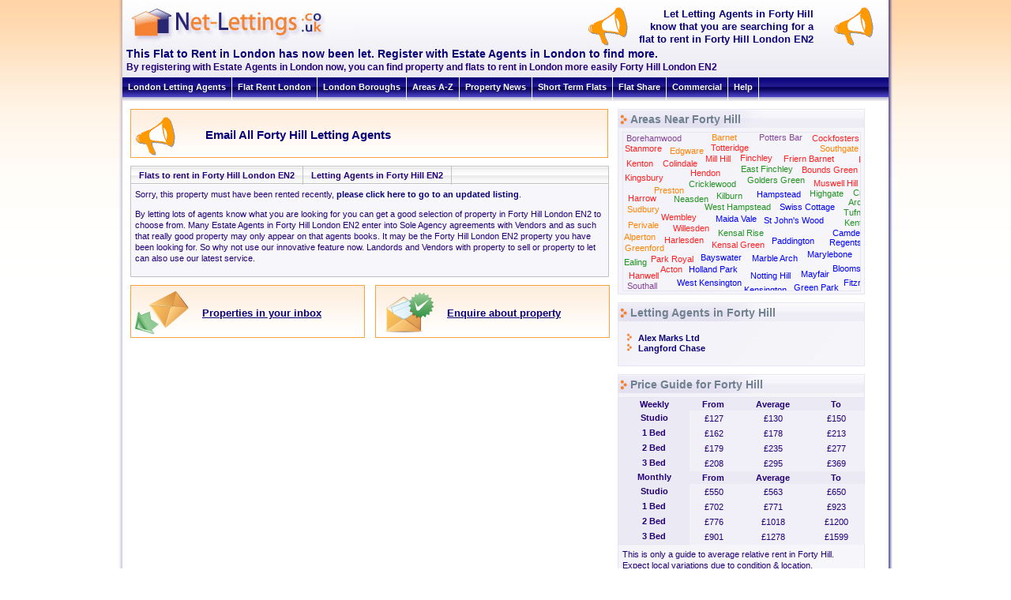

--- FILE ---
content_type: text/html; charset=iso-8859-1
request_url: https://www.net-lettings.co.uk/london/properties/property-to-rent-in-forty-hill
body_size: 8276
content:

<!DOCTYPE html PUBLIC "-//W3C//DTD XHTML 1.0 Transitional//EN" "http://www.w3.org/TR/xhtml1/DTD/xhtml1-transitional.dtd">
<html xmlns="http://www.w3.org/1999/xhtml" xml:lang="en-GB" lang="en-GB">
<head id="Head1"><title>
	This Flat to Rent in London has now been let. Register with Estate Agents in London to find more.
</title><meta name="title" content="This Flat to Rent in London has now been let. Register with Estate Agents in London to find more." /><meta name="description" content="This Flat to Rent in London has now been let. Register with Estate Agents in London to find more." /><meta name="keywords" content="Forty Hill, EN2, Flats, Houses, Rent, Rental, Sale, Sell, Buy, Flat, Studio, Home, House, Apartment" />
<meta name="robots" content="index,follow" />
<meta name="language" content="English (UK)" />
<meta name="author" content="Estates IT (https://www.estatesit.com)" />

<meta http-equiv="Content-Type" content="text/html; charset=iso-8859-1" />
<meta http-equiv="Content-Style-Type" content="text/css" />
<meta http-equiv="Expires" content="Fri, 01 Jan 2021 00:00:00 GMT" />
<meta http-equiv="Cache-Control" content="no-store, no-cache, must-revalidate, post-check=0, pre-check=0" />
<meta http-equiv="Pragma" content="no-cache" />
<meta http-equiv="P3P" content='CP="NOI DSP COR NID STP"' />

<meta name="document-class" content="Completed" />
<meta name="document-classification" content="Business and Economy" />
<meta name="document-rights" content="Copywritten Work" />
<meta name="document-type" content="Web Page" />
<meta name="document-rating" content="General" />
<meta name="document-distribution" content="Global" />
<meta name="document-state" content="Dynamic" />

<link href="/favicon.ico" type="image/x-icon" rel="icon" />
<link href="/favicon.ico" type="image/x-icon" rel="shortcut icon" />
<link href="/apple-touch-icon.png" type="image/png" rel="apple-touch-icon" />

<link rel="alternate" type="application/rss+xml" title="Net-Lettings.co.uk London Property News" href="/rss/news.xml" />
<link rel="alternate" type="application/rss+xml" title="Estates IT Ltd RSS News" href="https://www.estatesit.com/newsrss" />

<!--[if IE]>
<link href="/css/ie.css" rel="stylesheet" type="text/css" media="all" />
<![endif]-->

<link href="/css/style.css" rel="stylesheet" type="text/css" media="all" />
<link href="/css/pagelayout.css" rel="stylesheet" type="text/css" media="all" />
<link href="/css/infowindows.css" rel="stylesheet" type="text/css" media="all" />
<link href="/css/maps.css" rel="stylesheet" type="text/css" media="all" />
<link href="/css/print.css" rel="stylesheet" type="text/css" media="print" />

<script type="text/javascript">var switchTo5x=false;</script>
<script type="text/javascript" src="//w.sharethis.com/button/buttons.js"></script>
<script type="text/javascript">stLight.options({publisher:'74e3890e-c91b-4c0e-89f0-43e219747347'});</script>

<script type="text/javascript">
    // <![CDATA[ 
    (function (i, s, o, g, r, a, m) {
        i['GoogleAnalyticsObject'] = r; i[r] = i[r] || function () {
            (i[r].q = i[r].q || []).push(arguments)
        }, i[r].l = 1 * new Date(); a = s.createElement(o),
        m = s.getElementsByTagName(o)[0]; a.async = 1; a.src = g; m.parentNode.insertBefore(a, m)
    })(window, document, 'script', '//www.google-analytics.com/analytics.js', 'ga');

    ga('create', 'UA-3965407-2', 'net-lettings.co.uk');
    ga('send', 'pageview');
    // ]]> 
</script>
<link href="/css/areas.css" rel="stylesheet" type="text/css" media="all" /><link href="/css/area4.css" rel="stylesheet" type="text/css" media="all" /><link href="/css/property.css" rel="stylesheet" type="text/css" media="all" /><link href="/scripts/popup.css" rel="stylesheet" type="text/css" media="all" />
<script src="/scripts/popup.js" type="text/javascript"></script>

</head>
<body xml:lang="en-GB" lang="en-GB">
<form name="form2" method="post" action="./property-to-rent-in-forty-hill" id="form2">
<div>
<input type="hidden" name="__VIEWSTATE" id="__VIEWSTATE" value="/[base64]/Jc4TVba9iRql4BC4PbpCkYE1R4GSQ==" />
</div>

<div>

	<input type="hidden" name="__VIEWSTATEGENERATOR" id="__VIEWSTATEGENERATOR" value="40BFED52" />
</div>
<div id="global">
<div id="outerWrapper">
  <div id="header">
    <div id="headerCont"><a name="top" id="top"></a>  
    

<div id="logo">
<a href="/" title="Go to the main site home page"><img src="/images/pagelayout/Net-Lettings-Logo.jpg" width="290" height="49" alt="Net-lettings.co.uk Logo" title="Net-lettings.co.uk Logo" /></a>
</div>

<div id="whatYouWant">
<a href="/london/contact-letting-agents-in/forty-hill" class="laaTop" title="Let Letting Agents in Forty Hill London EN2 that you are looking for somewhere to live."><span id="laatitlelink">Let Letting Agents in Forty Hill<br />know that you are searching for a<br />flat to rent in Forty Hill London EN2</span></a>
</div>

<div id="bulb">
<a href="/london/contact-letting-agents-in/forty-hill"><img src="/images/pagelayout/megaphone4.gif" alt="Tell Letting Agents in Forty Hill London EN2 what property you are looking for" title="Tell Letting Agents in Forty Hill London EN2 what property you are looking for" width="68" height="60" onmouseover="showtrail2('Forty Hill',300,300);" onmouseout="hidetrail();" /></a>
</div>

    <div id="pageHeading">
    <h1>This Flat to Rent in London has now been let. Register with Estate Agents in London to find more.</h1>
    <h2>By registering with Estate Agents in London now, you can find property and flats to rent in London more easily Forty Hill London EN2</h2>
    </div>
  </div>
  <div id="bulb"><a href="/london/contact-letting-agents-in/forty-hill"><img src="/images/pagelayout/megaphone4.gif" alt="Tell Letting Agents in Forty Hill what property you are looking for"  title="Tell Letting Agents in Forty Hill what property you are looking for" onmouseover="showtrail2('Forty Hill',300,300);" onmouseout="hidetrail();" width="68" height="60" /></a></div>
  </div>

  <div id="topNavigation">
  
<ul>
  <li><a href="/london-letting-agents" title="London Letting Agents">London Letting Agents</a></li>
  <li><a href="/flats-to-rent-in-london" title="Flats to rent in London">Flat Rent London</a></li>
  <li><a href="/london-boroughs/london-borough-guide" title="London Boroughs">London Boroughs</a></li>
  <li><a href="/a-to-z/london-areas-starting-with-a" title="London areas starting with A to Z">Areas A-Z</a></li>
  <li><a href="/london-property-news/" title="Property News">Property News</a></li>
  <li><a href="/london-short-let-accommodation" title="London Short Let and Short Term Accommodation and Flats Rental">Short Term Flats</a></li>
  <li><a href="/london-flatshare" title="London Flat and House Sharing">Flat Share</a></li>
  <li><a href="/london-commercial-estate-agents" title="Commercial Property in London UK">Commercial</a></li>
  <li><a href="/help" title="Help on how to use this site">Help</a></li>
</ul>
<a id="startcontent"></a>

  </div>

    <div id="content">
    
        <div id="mailinglist">
			

<!-- Marketing for Forty Hill -->
<div class="llaImgLink"><a href="/london/contact-estate-agents-in/forty-hill">
<img src="/images/pagelayout/megaphone4.gif" alt="Email All Forty Hill Letting Agents" title="Email All Forty Hill Letting Agents" onmouseover="showtrail2('',300,300);" onmouseout="hidetrail();" width="68" height="60" /></a></div>
<div class="llaTxtLink"><a href="/london/contact-estate-agents-in/forty-hill" title="Email All Forty Hill Letting Agents"><span id="llatoplink">&nbsp;Email All Forty Hill Letting Agents</span></a>&nbsp;</div>

        </div> 

        <div id="leftColNav">
            <ul>
            <li><a href="/london/flats/flats-to-rent-in-forty-hill" title="Flats to rent in Forty Hill London EN2">Flats to rent in Forty Hill London EN2</a></li>
            <li><a href="/london/estate-agents/letting-agents-in-forty-hill" title="Letting Agents in Forty Hill EN2">Letting Agents in Forty Hill EN2</a></li>
            </ul>
        </div>
    
        <div id="leftColAreaP">


			<p>Sorry, this property must have been rented recently, <a href="/london/flats/flats-to-rent-in-forty-hill" title="Property In Forty Hill EN2">please click here to go to an updated listing</a>.</p>

			<p>By letting lots of agents know what you are looking for you can get a good selection of property in Forty Hill London EN2 to choose from.
Many Estate Agents in Forty Hill London EN2 enter into Sole Agency agreements with Vendors and as such that really good property may only appear on that agents books.
It may be the Forty Hill London EN2 property you have been looking for.
So why not use our innovative feature now.
Landords and Vendors with property to sell or property to let can also use our latest service.</p>
            

            </div>

        <div id="inbox"><ul><li><a href="/london/contact-property-agents-in/forty-hill" title="Contact Forty Hill Estate Agents with one easy form">Properties in your inbox</a></li></ul></div>
        <div id="agentContact"><ul><li><a href="" title="Enquire about property ">Enquire about property</a></li></ul></div>
        
   	    </div>
        
        <div id="rightColumn1">

            <div class="infoWindow">
            <div class="infoWindowHeading"><h2>Areas Near Forty Hill</h2></div>
            <div class="infoWindowContentMap2">
                <div id="LondonMap300200" class="LondonMap300200"><img src="/images/maps/map_london_river_only.gif" width="600" height="460" alt="Forty Hill Estate Agents Map" style="float:left; position:relative; top:0px; left:0px" />
<div id="Acton_areasnear" style="position:absolute;  z-index:20;  visibility: visible;  top: 168px; left: 46px; width: 30px; height: 10px; " class="PriceZone3"><a href="/london/flats/flats-to-rent-in-acton" title="Click for Flats to rent in Acton, W3" >Acton</a></div>
<div id="Alperton_areasnear" style="position:absolute;  z-index:20;  visibility: visible;  top: 127px; left: 0px; width: 41px; height: 12px; " class="PriceZone4"><a href="/london/flats/flats-to-rent-in-alperton" title="Click for Flats to rent in Alperton, HA0" >Alperton</a></div>
<div id="Archway_areasnear" style="position:absolute;  z-index:20;  visibility: visible;  top: 83px; left: 281px; width: 50px; height: 11px; " class="PriceZone2"><a href="/london/flats/flats-to-rent-in-archway" title="Click for Flats to rent in Archway, N6" >Archway</a></div>
<div id="Barnet_areasnear" style="position:absolute;  z-index:20;  visibility: visible;  top: 1px; left: 110px; width: 36px; height: 11px; " class="PriceZone4"><a href="/london/flats/flats-to-rent-in-barnet" title="Click for Flats to rent in Barnet, EN4 , EN5" >Barnet</a></div>
<div id="Bayswater_areasnear" style="position:absolute;  z-index:20;  visibility: visible;  top: 153px; left: 96px; width: 55px; height: 12px; " class="PriceZone1"><a href="/london/flats/flats-to-rent-in-bayswater" title="Click for Flats to rent in Bayswater, W2" >Bayswater</a></div>
<div id="Bloomsbury_areasnear" style="position:absolute;  z-index:20;  visibility: visible;  top: 167px; left: 264px; width: 59px; height: 12px; " class="PriceZone1"><a href="/london/flats/flats-to-rent-in-bloomsbury" title="Click for Flats to rent in Bloomsbury, WC1" >Bloomsbury</a></div>
<div id="Borehamwood_areasnear" style="position:absolute;  z-index:20;  visibility: visible;  top: 2px; left: 1px; width: 75px; height: 11px; " class="PriceZone5"><a href="/london/flats/flats-to-rent-in-borehamwood" title="Click for Flats to rent in Borehamwood, WD6" >Borehamwood</a></div>
<div id="BoundsGreen_areasnear" style="position:absolute;  z-index:20;  visibility: visible;  top: 42px; left: 224px; width: 74px; height: 12px; " class="PriceZone3"><a href="/london/flats/flats-to-rent-in-bounds-green" title="Click for Flats to rent in Bounds Green, N11" >Bounds Green</a></div>
<div id="Camden_areasnear" style="position:absolute;  z-index:20;  visibility: visible;  top: 122px; left: 265px; width: 40px; height: 10px; " class="PriceZone1"><a href="/london/flats/flats-to-rent-in-camden" title="Click for Flats to rent in Camden, NW1" >Camden</a></div>
<div id="Cockfosters_areasnear" style="position:absolute;  z-index:20;  visibility: visible;  top: 2px; left: 238px; width: 62px; height: 11px; " class="PriceZone3"><a href="/london/flats/flats-to-rent-in-cockfosters" title="Click for Flats to rent in Cockfosters, EN4" >Cockfosters</a></div>
<div id="Colindale_areasnear" style="position:absolute;  z-index:20;  visibility: visible;  top: 34px; left: 49px; width: 45px; height: 12px; " class="PriceZone3"><a href="/london/flats/flats-to-rent-in-colindale" title="Click for Flats to rent in Colindale, NW9" >Colindale</a></div>
<div id="Cricklewood_areasnear" style="position:absolute;  z-index:20;  visibility: visible;  top: 60px; left: 83px; width: 60px; height: 10px; " class="PriceZone2"><a href="/london/flats/flats-to-rent-in-cricklewood" title="Click for Flats to rent in Cricklewood, NW2" >Cricklewood</a></div>
<div id="CrouchEnd_areasnear" style="position:absolute;  z-index:20;  visibility: visible;  top: 71px; left: 290px; width: 59px; height: 10px; " class="PriceZone2"><a href="/london/flats/flats-to-rent-in-crouch-end" title="Click for Flats to rent in Crouch End, N8" >Crouch End</a></div>
<div id="Ealing_areasnear" style="position:absolute;  z-index:20;  visibility: visible;  top: 159px; left: 1px; width: 29px; height: 12px; " class="PriceZone2"><a href="/london/flats/flats-to-rent-in-ealing" title="Click for Flats to rent in Ealing, W5" >Ealing</a></div>
<div id="EastFinchley_areasnear" style="position:absolute;  z-index:20;  visibility: visible;  top: 41px; left: 147px; width: 70px; height: 12px; " class="PriceZone2"><a href="/london/flats/flats-to-rent-in-east-finchley" title="Click for Flats to rent in East Finchley, N2" >East Finchley</a></div>
<div id="Edgware_areasnear" style="position:absolute;  z-index:20;  visibility: visible;  top: 18px; left: 58px; width: 44px; height: 11px; " class="PriceZone4"><a href="/london/flats/flats-to-rent-in-edgware" title="Click for Flats to rent in Edgware, HA8" >Edgware</a></div>
<div id="Finchley_areasnear" style="position:absolute;  z-index:20;  visibility: visible;  top: 27px; left: 148px; width: 40px; height: 11px; " class="PriceZone3"><a href="/london/flats/flats-to-rent-in-finchley" title="Click for Flats to rent in Finchley, N3 , N12" >Finchley</a></div>
<div id="Fitzrovia_areasnear" style="position:absolute;  z-index:20;  visibility: visible;  top: 185px; left: 279px; width: 42px; height: 10px; " class="PriceZone1"><a href="/london/flats/flats-to-rent-in-fitzrovia" title="Click for Flats to rent in Fitzrovia, W1" >Fitzrovia</a></div>
<div id="FriernBarnet_areasnear" style="position:absolute;  z-index:20;  visibility: visible;  top: 28px; left: 202px; width: 65px; height: 10px; " class="PriceZone3"><a href="/london/flats/flats-to-rent-in-friern-barnet" title="Click for Flats to rent in Friern Barnet, N11" >Friern Barnet</a></div>
<div id="GoldersGreen_areasnear" style="position:absolute;  z-index:20;  visibility: visible;  top: 55px; left: 156px; width: 75px; height: 14px; " class="PriceZone2"><a href="/london/flats/flats-to-rent-in-golders-green" title="Click for Flats to rent in Golders Green, NW11" >Golders Green</a></div>
<div id="GreenPark_areasnear" style="position:absolute;  z-index:20;  visibility: visible;  top: 191px; left: 215px; width: 58px; height: 12px; " class="PriceZone1"><a href="/london/flats/flats-to-rent-in-green-park" title="Click for Flats to rent in Green Park, W1" >Green Park</a></div>
<div id="Greenford_areasnear" style="position:absolute;  z-index:20;  visibility: visible;  top: 141px; left: 1px; width: 51px; height: 10px; " class="PriceZone4"><a href="/london/flats/flats-to-rent-in-greenford" title="Click for Flats to rent in Greenford, UB6" >Greenford</a></div>
<div id="Hampstead_areasnear" style="position:absolute;  z-index:20;  visibility: visible;  top: 73px; left: 167px; width: 59px; height: 13px; " class="PriceZone1"><a href="/london/flats/flats-to-rent-in-hampstead" title="Click for Flats to rent in Hampstead, NW3" >Hampstead</a></div>
<div id="Hanwell_areasnear" style="position:absolute;  z-index:20;  visibility: visible;  top: 176px; left: 6px; width: 39px; height: 10px; " class="PriceZone3"><a href="/london/flats/flats-to-rent-in-hanwell" title="Click for Flats to rent in Hanwell, W7" >Hanwell</a></div>
<div id="Harlesden_areasnear" style="position:absolute;  z-index:20;  visibility: visible;  top: 131px; left: 51px; width: 51px; height: 10px; " class="PriceZone3"><a href="/london/flats/flats-to-rent-in-harlesden" title="Click for Flats to rent in Harlesden, NW10" >Harlesden</a></div>
<div id="Harrow_areasnear" style="position:absolute;  z-index:20;  visibility: visible;  top: 78px; left: 5px; width: 38px; height: 10px; " class="PriceZone3"><a href="/london/flats/flats-to-rent-in-harrow" title="Click for Flats to rent in Harrow, HA0 to HA8" >Harrow</a></div>
<div id="Hendon_areasnear" style="position:absolute;  z-index:20;  visibility: visible;  top: 46px; left: 85px; width: 38px; height: 12px; " class="PriceZone3"><a href="/london/flats/flats-to-rent-in-hendon" title="Click for Flats to rent in Hendon, NW4" >Hendon</a></div>
<div id="Highgate_areasnear" style="position:absolute;  z-index:20;  visibility: visible;  top: 72px; left: 236px; width: 43px; height: 14px; " class="PriceZone2"><a href="/london/flats/flats-to-rent-in-highgate" title="Click for Flats to rent in Highgate, N6" >Highgate</a></div>
<div id="HollandPark_areasnear" style="position:absolute;  z-index:20;  visibility: visible;  top: 168px; left: 82px; width: 64px; height: 12px; " class="PriceZone1"><a href="/london/flats/flats-to-rent-in-holland-park" title="Click for Flats to rent in Holland Park, W11 , W8" >Holland Park</a></div>
<div id="KensalGreen_areasnear" style="position:absolute;  z-index:20;  visibility: visible;  top: 137px; left: 111px; width: 68px; height: 10px; " class="PriceZone3"><a href="/london/flats/flats-to-rent-in-kensal-green" title="Click for Flats to rent in Kensal Green, NW6" >Kensal Green</a></div>
<div id="KensalRise_areasnear" style="position:absolute;  z-index:20;  visibility: visible;  top: 122px; left: 119px; width: 60px; height: 11px; " class="PriceZone2"><a href="/london/flats/flats-to-rent-in-kensal-rise" title="Click for Flats to rent in Kensal Rise, NW10" >Kensal Rise</a></div>
<div id="Kensington_areasnear" style="position:absolute;  z-index:20;  visibility: visible;  top: 194px; left: 151px; width: 58px; height: 12px; " class="PriceZone1"><a href="/london/flats/flats-to-rent-in-kensington" title="Click for Flats to rent in Kensington, W8 , W10 , W14" >Kensington</a></div>
<div id="KentishTown_areasnear" style="position:absolute;  z-index:20;  visibility: visible;  top: 109px; left: 278px; width: 68px; height: 10px; " class="PriceZone2"><a href="/london/flats/flats-to-rent-in-kentish-town" title="Click for Flats to rent in Kentish Town, NW5" >Kentish Town</a></div>
<div id="Kenton_areasnear" style="position:absolute;  z-index:20;  visibility: visible;  top: 34px; left: 3px; width: 36px; height: 11px; " class="PriceZone3"><a href="/london/flats/flats-to-rent-in-kenton" title="Click for Flats to rent in Kenton, HA3" >Kenton</a></div>
<div id="Kilburn_areasnear" style="position:absolute;  z-index:20;  visibility: visible;  top: 75px; left: 117px; width: 35px; height: 10px; " class="PriceZone2"><a href="/london/flats/flats-to-rent-in-kilburn" title="Click for Flats to rent in Kilburn, NW6" >Kilburn</a></div>
<div id="KingsCross_areasnear" style="position:absolute;  z-index:20;  visibility: visible;  top: 148px; left: 300px; width: 61px; height: 12px; " class="PriceZone1"><a href="/london/flats/flats-to-rent-in-kings-cross" title="Click for Flats to rent in Kings Cross, N1" >Kings Cross</a></div>
<div id="Kingsbury_areasnear" style="position:absolute;  z-index:20;  visibility: visible;  top: 52px; left: 2px; width: 49px; height: 13px; " class="PriceZone3"><a href="/london/flats/flats-to-rent-in-kingsbury" title="Click for Flats to rent in Kingsbury, NW9 , HA3" >Kingsbury</a></div>
<div id="MaidaVale_areasnear" style="position:absolute;  z-index:20;  visibility: visible;  top: 104px; left: 113px; width: 59px; height: 14px; " class="PriceZone1"><a href="/london/flats/flats-to-rent-in-maida-vale" title="Click for Flats to rent in Maida Vale, W9" >Maida Vale</a></div>
<div id="MarbleArch_areasnear" style="position:absolute;  z-index:20;  visibility: visible;  top: 154px; left: 162px; width: 60px; height: 11px; " class="PriceZone1"><a href="/london/flats/flats-to-rent-in-marble-arch" title="Click for Flats to rent in Marble Arch, W2" >Marble Arch</a></div>
<div id="Marylebone_areasnear" style="position:absolute;  z-index:20;  visibility: visible;  top: 149px; left: 232px; width: 58px; height: 11px; " class="PriceZone1"><a href="/london/flats/flats-to-rent-in-marylebone" title="Click for Flats to rent in Marylebone, W1, W1M" >Marylebone</a></div>
<div id="Mayfair_areasnear" style="position:absolute;  z-index:20;  visibility: visible;  top: 174px; left: 224px; width: 37px; height: 11px; " class="PriceZone1"><a href="/london/flats/flats-to-rent-in-mayfair" title="Click for Flats to rent in Mayfair, W1" >Mayfair</a></div>
<div id="MillHill_areasnear" style="position:absolute;  z-index:20;  visibility: visible;  top: 28px; left: 102px; width: 36px; height: 12px; " class="PriceZone3"><a href="/london/flats/flats-to-rent-in-mill-hill" title="Click for Flats to rent in Mill Hill, NW7" >Mill Hill</a></div>
<div id="MuswellHill_areasnear" style="position:absolute;  z-index:20;  visibility: visible;  top: 59px; left: 239px; width: 59px; height: 10px; " class="PriceZone3"><a href="/london/flats/flats-to-rent-in-muswell-hill" title="Click for Flats to rent in Muswell Hill, N10" >Muswell Hill</a></div>
<div id="Neasden_areasnear" style="position:absolute;  z-index:20;  visibility: visible;  top: 79px; left: 64px; width: 44px; height: 10px; " class="PriceZone2"><a href="/london/flats/flats-to-rent-in-neasden" title="Click for Flats to rent in Neasden, NW2" >Neasden</a></div>
<div id="NottingHill_areasnear" style="position:absolute;  z-index:20;  visibility: visible;  top: 176px; left: 159px; width: 54px; height: 12px; " class="PriceZone1"><a href="/london/flats/flats-to-rent-in-notting-hill" title="Click for Flats to rent in Notting Hill, W11" >Notting Hill</a></div>
<div id="Paddington_areasnear" style="position:absolute;  z-index:20;  visibility: visible;  top: 132px; left: 186px; width: 58px; height: 11px; " class="PriceZone1"><a href="/london/flats/flats-to-rent-in-paddington" title="Click for Flats to rent in Paddington, W2" >Paddington</a></div>
<div id="PalmersGreen_areasnear" style="position:absolute;  z-index:20;  visibility: visible;  top: 29px; left: 297px; width: 75px; height: 12px; " class="PriceZone3"><a href="/london/flats/flats-to-rent-in-palmers-green" title="Click for Flats to rent in Palmers Green, N13" >Palmers Green</a></div>
<div id="ParkRoyal_areasnear" style="position:absolute;  z-index:20;  visibility: visible;  top: 155px; left: 34px; width: 55px; height: 11px; " class="PriceZone3"><a href="/london/flats/flats-to-rent-in-park-royal" title="Click for Flats to rent in Park Royal, NW10" >Park Royal</a></div>
<div id="Perivale_areasnear" style="position:absolute;  z-index:20;  visibility: visible;  top: 112px; left: 6px; width: 39px; height: 10px; " class="PriceZone4"><a href="/london/flats/flats-to-rent-in-perivale" title="Click for Flats to rent in Perivale, UB6" >Perivale</a></div>
<div id="PottersBar_areasnear" style="position:absolute;  z-index:20;  visibility: visible;  top: 1px; left: 171px; width: 57px; height: 12px; " class="PriceZone5"><a href="/london/flats/flats-to-rent-in-potters-bar" title="Click for Flats to rent in Potters Bar, EN6" >Potters Bar</a></div>
<div id="Preston_areasnear" style="position:absolute;  z-index:20;  visibility: visible;  top: 68px; left: 39px; width: 37px; height: 10px; " class="PriceZone4"><a href="/london/flats/flats-to-rent-in-preston" title="Click for Flats to rent in Preston, HA3" >Preston</a></div>
<div id="RegentsPark_areasnear" style="position:absolute;  z-index:20;  visibility: visible;  top: 134px; left: 261px; width: 67px; height: 12px; " class="PriceZone1"><a href="/london/flats/flats-to-rent-in-regents-park" title="Click for Flats to rent in Regents Park, NW1" >Regents Park</a></div>
<div id="Southall_areasnear" style="position:absolute;  z-index:20;  visibility: visible;  top: 189px; left: 4px; width: 39px; height: 10px; " class="PriceZone5"><a href="/london/flats/flats-to-rent-in-southall" title="Click for Flats to rent in Southall, UB1" >Southall</a></div>
<div id="Southgate_areasnear" style="position:absolute;  z-index:20;  visibility: visible;  top: 15px; left: 246px; width: 54px; height: 12px; " class="PriceZone4"><a href="/london/flats/flats-to-rent-in-southgate" title="Click for Flats to rent in Southgate, N14" >Southgate</a></div>
<div id="StJohnsWood_areasnear" style="position:absolute;  z-index:20;  visibility: visible;  top: 106px; left: 177px; width: 78px; height: 15px; " class="PriceZone1"><a href="/london/flats/flats-to-rent-in-st-john''s-wood" title="Click for Flats to rent in St John's Wood, NW8" >St John's Wood</a></div>
<div id="Stanmore_areasnear" style="position:absolute;  z-index:20;  visibility: visible;  top: 15px; left: 2px; width: 47px; height: 12px; " class="PriceZone3"><a href="/london/flats/flats-to-rent-in-stanmore" title="Click for Flats to rent in Stanmore, HA7" >Stanmore</a></div>
<div id="Sudbury_areasnear" style="position:absolute;  z-index:20;  visibility: visible;  top: 92px; left: 4px; width: 42px; height: 12px; " class="PriceZone4"><a href="/london/flats/flats-to-rent-in-sudbury" title="Click for Flats to rent in Sudbury, HA0" >Sudbury</a></div>
<div id="SwissCottage_areasnear" style="position:absolute;  z-index:20;  visibility: visible;  top: 89px; left: 196px; width: 73px; height: 13px; " class="PriceZone1"><a href="/london/flats/flats-to-rent-in-swiss-cottage" title="Click for Flats to rent in Swiss Cottage, NW3" >Swiss Cottage</a></div>
<div id="Totteridge_areasnear" style="position:absolute;  z-index:20;  visibility: visible;  top: 14px; left: 109px; width: 51px; height: 11px; " class="PriceZone3"><a href="/london/flats/flats-to-rent-in-totteridge" title="Click for Flats to rent in Totteridge, N20" >Totteridge</a></div>
<div id="TufnellPark_areasnear" style="position:absolute;  z-index:20;  visibility: visible;  top: 96px; left: 277px; width: 61px; height: 10px; " class="PriceZone2"><a href="/london/flats/flats-to-rent-in-tufnell-park" title="Click for Flats to rent in Tufnell Park, N7, NW5, N19" >Tufnell Park</a></div>
<div id="Wembley_areasnear" style="position:absolute;  z-index:20;  visibility: visible;  top: 102px; left: 46px; width: 48px; height: 12px; " class="PriceZone3"><a href="/london/flats/flats-to-rent-in-wembley" title="Click for Flats to rent in Wembley, HA0" >Wembley</a></div>
<div id="WestHampstead_areasnear" style="position:absolute;  z-index:20;  visibility: visible;  top: 89px; left: 102px; width: 86px; height: 12px; " class="PriceZone2"><a href="/london/flats/flats-to-rent-in-west-hampstead" title="Click for Flats to rent in West Hampstead, NW6" >West Hampstead</a></div>
<div id="WestKensington_areasnear" style="position:absolute;  z-index:20;  visibility: visible;  top: 185px; left: 66px; width: 85px; height: 12px; " class="PriceZone1"><a href="/london/flats/flats-to-rent-in-west-kensington" title="Click for Flats to rent in West Kensington, W14" >West Kensington</a></div>
<div id="Willesden_areasnear" style="position:absolute;  z-index:20;  visibility: visible;  top: 116px; left: 61px; width: 49px; height: 10px; " class="PriceZone3"><a href="/london/flats/flats-to-rent-in-willesden" title="Click for Flats to rent in Willesden, NW10" >Willesden</a></div>
</div>
            </div>
            </div>
            
            <div class="infoWindow">
            <div class="infoWindowHeading"><h2>Letting Agents in Forty Hill</h2></div>
            <div class="infoWindowContentPadded">
            <ul><li><a href="/london/estate-agent-websites/estate-agents-in-forty-hill.aspx?BRANCH=ALEXMARKSLTD#AgentsSite" title="Alex Marks Ltd - Click link to see the agents site">Alex Marks Ltd</a></li>
<li><a href="/london/estate-agent-websites/estate-agents-in-forty-hill.aspx?BRANCH=LANGFORDCHASE#AgentsSite" title="Langford Chase - Click link to see the agents site">Langford Chase</a></li>
</ul>
            </div>
            </div>
            
            <div class="infoWindow">
            <div class="infoWindowHeading"><h2>Price Guide for Forty Hill</h2></div>
            <div class="infoWindowContent">
            <table class="priceGuideTB"><tr>  <th>Weekly</th>  <th>From</th>  <th>Average</th>  <th>To</th></tr><tr>
<th>Studio</th>
<td>&pound;127</td>
<td>&pound;130</td>
<td>&pound;150</td>
</tr>
<tr>
<th>1 Bed</th>
<td>&pound;162</td>
<td>&pound;178</td>
<td>&pound;213</td>
</tr>
<tr>
<th>2 Bed</th>
<td>&pound;179</td>
<td>&pound;235</td>
<td>&pound;277</td>
</tr>
<tr>
<th>3 Bed</th>
<td>&pound;208</td>
<td>&pound;295</td>
<td>&pound;369</td>
</tr>
<tr>  <th>Monthly</th>  <th>From</th>  <th>Average</th>  <th>To</th></tr><tr>
<th>Studio</th>
<td>&pound;550</td>
<td>&pound;563</td>
<td>&pound;650</td>
</tr>
<tr>
<th>1 Bed</th>
<td>&pound;702</td>
<td>&pound;771</td>
<td>&pound;923</td>
</tr>
<tr>
<th>2 Bed</th>
<td>&pound;776</td>
<td>&pound;1018</td>
<td>&pound;1200</td>
</tr>
<tr>
<th>3 Bed</th>
<td>&pound;901</td>
<td>&pound;1278</td>
<td>&pound;1599</td>
</tr>
</table>
            <p class="infoWindowText">This is only a guide to average relative rent in Forty Hill. Expect local variations due to condition &amp; location.</p>
            </div>
            </div>
            
            
<div class="infoWindow">
<div class="infoWindowHeading"><h2>Actual Property Rental Per Week</h2></div>
<div class="infoWindowContentPadded">
<table class="priceGuideTB"><tr><th>Bedrooms</th><th>Min</th><th>Average</th><th>Max</th></tr><tr><th>1 Bed</th><td>&pound;230</td><td>&pound;230</td><td>&pound;230</td></tr></table>Based on currently advertised properties
</div>
</div>

		</div>
        <br class="clearFloat" />
<div id="footersocial">
</div>

<br class="clearFloat" />
<div class="footercontent width100p">

    <div class="colv1">
		<h5 id="footerm-likethis">Like this?</h5>
        <span class="st_twitter_hcount"></span>
        <span class="st_fblike_hcount"></span>
		<span class="st_plusone_hcount"></span>
    </div>

    <div class="colv2">
		<h5 id="footerm-sharethis">Share this</h5>
        <span class="st_sharethis_large"></span>
        <span class="st_facebook_large"></span>
        <span class="st_twitter_large"></span>
        <span class="st_email_large" ></span>
    </div>

    <div class="colv3">
        <h5 id="footerm-follow-nl">Follow Net-Lettings</h5>
	    <a href="https://www.facebook.com/NetLettings" target="_blank"><img src="/images/social-media/facebook-32x32.png" width="32" height="32" alt="Facebook Net-Lettings.co.uk" title="Follow Net-Lettings.co.uk on Facebook" /></a>
	    <a href="https://twitter.com/NetLettings" target="_blank"><img src="/images/social-media/twitter-32x32.png" width="32" height="32" alt="Twitter Net-Lettings.co.uk" title="Follow Net-Lettings.co.uk on Twitter" /></a>
	    <a href="/rss/news.xml" title="London Property News RSS XML Feed" target="_blank"><img src="/images/social-media/rss-32x32.png" width="32" height="32" alt="RSS Feed" title="London Property News RSS XML Feed" /></a>
    </div>

    <div class="colv4">
        <h5 id="footerm-follow-estatesit">Follow Estates IT</h5>
	    <a href="https://www.facebook.com/EstatesITLtd" target="_blank"><img src="/images/social-media/facebook-32x32.png" width="32" height="32" alt="Facebook Estates IT" title="Follow Estates IT on Facebook" /></a>
	    <a href="https://twitter.com/EstatesIT" target="_blank"><img src="/images/social-media/twitter-32x32.png" width="32" height="32" alt="Twitter Estates IT" title="Follow Estates IT on Twitter" /></a>
	    <a href="https://www.estatesit.com/newsrss" title="Estate Agents News RSS XML Feed" target="_blank"><img src="/images/social-media/rss-32x32.png" width="32" height="32" alt="RSS Feed" title="Estate Agents News RSS XML Feed" /></a>
    </div>

</div>

<br class="clearFloat" />
<div id="footeradv">
    <div id="myAlternativeContent">
        <div id="noFlash">
            <a href="https://www.estatesit.com/letting-agent-software" title="PCHomes Letting Agent Software" target="_blank">
	        <img src="/images/Estates-IT-Ad-970x70.jpg" width="970" height="70" alt="Estates IT offering Estate Agents Software. Lettings Agent Software, Rental Software, Property Management Software." /></a>
        </div>
    </div>
</div>

<div class="footercontent">

    <div class="col1">
        <h5 id="footerm-message">Net-Lettings.co.uk</h5>
        <p>Net-Lettings.co.uk was one of the first property and agent directory websites on the internet launched in 1996. We still believe in simplicity today. Use this London Lettings Directory for all your rental property needs whether a Tenant or Landlord.</p>
        <p><a href="/rss/news.xml" title="London Property News RSS XML Feed" target="_blank">Subscribe to RSS feed</a>, or
        <a href="http://del.icio.us/post?url=https://www.net-lettings.co.uk/&amp;title=Letting%20Agents%20London%20with%20Flats%20to%20rent%20in%20London." target="_blank">bookmark us</a>
        so you do not miss any <a href="/london-property-news/" title="London Property News" accesskey="N">London News Articles</a> we publish.</p>
    </div>

    <div class="col2">
        <h5 id="footerm-more">Site at a glance</h5>
        <p>
			<a href="/flats-to-rent-in-london" title="Flats to rent in London">Flats to rent in London</a><br />
			<a href="/london-letting-agents" title="London Letting Agents">London Letting Agents</a><br />
            <a href="/london-estate-agents" title="Map of London Estate Agents">London Estate Agents</a><br />
            <a href="/london-map-england" title="Property Map of London, England">London Map</a><br />
            <a href="/london-areas-notonmap" title="London Areas not on the Property Map of London, England">London Areas not on the Map</a><br />
            <a href="/london-short-let-accommodation" title="London Short Let Accommodation">Short Let Accommodation</a><br />
            <a href="/london-flatshare" title="London Flat and House Sharing">Flat Share</a><br />
            <a href="/london-commercial-estate-agents" title="London Commercial Estate Agents">Commercial</a><br />
            <a href="/london-boroughs/london-borough-guide" title="London Boroughs">London Boroughs</a><br />
            <a href="/a-to-z/london-areas-starting-with-a" title="London areas starting with A to Z">London Areas A-Z</a><br />
            <a href="/a-to-z/london-estate-agents-starting-with-a" title="London Letting and Estate Agents starting with A to Z">Letting &amp; Estate Agents A-Z</a><br />
            <a href="/london-estate-agents-areas1" title="Property map of all London areas in price band 1" class="area1">Price Area Band 1</a>,
            <a href="/london-estate-agents-areas2" title="Property map of all London areas in price band 2" class="area2">2</a>,
            <a href="/london-estate-agents-areas3" title="Property map of all London areas in price band 3" class="area3">3</a>,
            <a href="/london-estate-agents-areas4" title="Property map of all London areas in price band 4" class="area4">4</a>,
            <a href="/london-estate-agents-areas5" title="Property map of all London areas in price band 5" class="area5">5</a>
            <br />
        </p>
    </div>

    <div class="col3">
        <h5 id="footerm-needhelp">London Areas</h5>
        <p>London is a diverse community of people. There are many areas to choose from we have around 245 that appear on the map and approximately 338 total London areas. Here are just a few of the latest hot areas.</p>
        <p>
        <a href="/London/Estate-Agents/letting-agents-in-Docklands" title="Letting Agents in Docklands London">Letting Agents Docklands</a><br />
        <a href="/London/Estate-Agents/letting-agents-in-Camden" title="Letting Agents in Camden London">Letting Agents Camden</a><br />
        <a href="/London/Estate-Agents/letting-agents-in-Notting-Hill" title="Letting Agents in Notting Hill London">Letting Agents Notting Hill</a><br />
        <a href="/London/Estate-Agents/letting-agents-in-St-John''s-Wood" title="Letting Agents in St John's Wood">Letting Agents St John's Wood</a><br />
        </p>
    </div>

    <div class="col4">
        <h5 id="footerm-feedback">Advertising &amp; Sales</h5>
        <p>This site offers Letting Agents low cost effective advertising of their web site. We are not a Letting Agency but connect you directly Lettings Agents in your required area.
		Letting Agents see below options available with Net-Lettings. You can contact or follow us below.</p>
        <p>
		<a href="/advertise" title="London Letting Agents Advertise on this site">Advertise on this site ...</a><br />
        <a href="/registration/register" title="London Letting Agents Register for Net-Lettings.co.uk Directory">Register with us ...</a><br />
		<a href="/estate-agent-software" title="Letting Agent Software">Need Letting Agent Software?</a><br />
        </p>
    </div>

</div>

<div id="footerm">
    <a href="/" accesskey="1" title="Net-Lettings.co.uk Home Page" class="footerlogo">Net-Lettings.co.uk Home Page</a>

    <p class="footerlinks">
        <a href="/sitemap" accesskey="3" title="Site Map">Site Map</a> |
        <a href="/disclaimer" accesskey="C" title="Site Information Disclaimer">Disclaimer</a> |
        <a href="/faq" accesskey="5" title="Frequently asked questions about this site and renting property in London">FAQ</a> |
        <a href="/aboutus" accesskey="6" title="About Us">About Us</a> |
        <a href="/contactus" accesskey="9" title="Contact Estates IT">Contact Us</a> |
        <a href="/privacy" accesskey="P" title="Privacy">Privacy</a> |
        <a href="/standards-and-accessibility" accesskey="0" title="Standards and Accessibility">Accessibility</a> |
        <a href="#top" accesskey="T" title="To the Top">Back to top</a>
    </p>

    <p class="copyrights">
    Powered by <a href="https://www.estatesit.com/letting-agent-software" title="PCHomes Letting Agent Software" target="_blank">PCHomes Letting Agent Software</a> and <a href="https://www.estatesit.com/property-management-software" title="PCHomes Plus Cloud Property Management Software" target="_blank">PCHomes Plus Cloud Property Management Software</a> <em>(v8)</em>.
    <br />
    Designed &amp; Built by <a href="https://www.estatesit.com" title="Estates IT Home Page" target="_blank">Estates IT &trade; Ltd.</a>&nbsp;<a href="/copyright" accesskey="4" title="Copyright 1996-2026 Estates IT Ltd">&copy; 1996-2026</a>.
    </p>
</div>


	</div>
	
<script type="text/javascript" src="/Scripts/modernizr.js"></script>
<script type="text/javascript" src="//ajax.googleapis.com/ajax/libs/jquery/1.11.3/jquery.min.js"></script>
<script type="text/javascript" src="//cdnjs.cloudflare.com/ajax/libs/jquery-easing/1.3/jquery.easing.min.js"></script>

	</form>
</div>
</body>
</html>


--- FILE ---
content_type: text/css
request_url: https://www.net-lettings.co.uk/css/area4.css
body_size: 121
content:
body {
  background-image: url(/images/pagelayout/mainBack4.jpg);
}
.tableGuideTH
{
	text-align: center;
	color : #ff8400;
	background-color: #E0E0E0;
}
.tableGuide{
	text-align: center;
	color : #ff8400;
	border-bottom: 1px solid;
	border-bottom-color: #E0E0E0;
	}
.MenuTab{ 
	background-color: #ff8400; 
	text-align: center;
	color: #FFFFFF;
}
.MenuTabHead
{ 
	background-color: #ff8400; 
	text-align: left;
	color: #FFFFFF;
	text-decoration: none;
	font-weight: bold;	
}
#LondonMap
{
	background-color: transparent;
	color: black;
	font-family: Arial, Verdana, Tahoma, Geneva, Helvetica, sans-serif;
	font-size: 11px;
	font-weight: normal;
	font-style: normal;
	text-decoration: none;
	z-index: 3;
	position: relative;
	float:left;
	width: 600px;
	height: 460px;
	border-bottom: 1px solid;
	border-left: 1px solid;
	border-top: 1px solid;
	border-right: 1px solid;
	border-color: #FF8400;	
	overflow: hidden;
	overflow-x: hidden;
	overflow-y: hidden;
}
#mailinglist {
background-image: url(/images/laa/area4Back.jpg);
border: 1px solid #f9a242;
}
#inbox {
background-image: url(/images/laa/area4Back.jpg);
border: 1px solid #f9a242;
}	
#agentContact {
background-image: url(/images/laa/area4Back.jpg);
border: 1px solid #f9a242;
}
#mailinglistb {
background-image: url(/images/laa/area4Back.jpg);
border: 1px solid #f9a242;
}
#mailinglistn {
background-image: url(/images/laa/area4Back.jpg);
border: 2px solid #f9a242;
}

--- FILE ---
content_type: text/css
request_url: https://www.net-lettings.co.uk/css/property.css
body_size: 320
content:
#property-single-description { float: left; width: 325px; margin: 0; }
#property-single-image { float: left; width: 250px; margin: 0 0 5px 10px;}
#property-single-googlemap { width:100%; height:300px; }
#property-single-streetview { width:100%; height:300px; }

.infoWindowContentProperty {padding: 0 0 5px 5px; margin-bottom: 5px;}
.infoWindowContentProperty p {padding: 0;}
.infoWindowContentProperty h3 {padding: 0; text-decoration: underline; margin: 0 0 5px 0;}

.infoWindowContentProperty ul {margin: 5px; padding: 5px;}
.infoWindowContentProperty li {
line-height: 13px;
padding: 0px;
margin: 0px 0px 0px 10px; 
list-style-image: url(/images/pagelayout/infoWindowHeaderBullet.gif);
vertical-align: middle;
list-style-position: outside;
}

.infoWindowContentGoogleMap{padding: 0; margin: -5px 0 0 0;}

.datastyle_tableborder {
	background-color: #FFFFFF;
	border-bottom: 1px solid #e7e5f2;
	border-left: 1px solid #e7e5f2;
	border-right: 1px solid #e7e5f2;
	border-top: 1px solid #e7e5f2;
	color: #000000;
}

.datastyle_propheader {
	background-color: #e7e5f2;
	color: #000000;
	font-weight: bold;
	text-align: left;
}

.datastyle_propheader a {
	background-color: #e7e5f2;
	color: #000000;
	font-weight: bold;
	text-align: left;
}


.datastyle_priceask {
	background-color: #e7e5f2;
	color: #000000;
	font-weight: bold;
	text-align: right;
}

.datastyle_propstat, .datastyle_propstat_to_let, .datastyle_propstat_for_sale, .datastyle_propstat_bom, .datastyle_propstat_available {
	background-color: #090179;
	color: #FFFFFF;
	font-weight: bold;
	text-align: left;
}

.datastyle_propstat_let , .datastyle_propstat_sold, .datastyle_propstat_sold_stc, .datastyle_propstat_under_offer {
	background-color: Red;
	color: #FFFFFF;
	font-weight: bold;
	text-align: left;
}

.property-record { float: left; width: 580px; border: 1px solid #e7e5f2; margin: 10px 0 10px 0;}
.property-record p { margin: 5px 5px 5px 5px; }
.property-title { float: left; width: 100%; display: inline-block; text-align: left; border-bottom: 1px solid black; background-color: #e7e5f2;}
.property-price { float: right; width: 180px; display: inline-block; text-align: right; font-weight: bold;}
.property-description { float: left; width: 390px; text-align: justify; }
.property-photo { float: right; width: 180px; }
.property-photo img { width: 180px; height: 135px; }

--- FILE ---
content_type: text/css
request_url: https://www.net-lettings.co.uk/css/print.css
body_size: -180
content:
/* It is common to set printer friendly styles such as a white background with black text. */
body {
  background-color: #fff;
  background-image: none;
  border-color: #000; /* Sets the border color properties for an element using shorthand notation */
  co

--- FILE ---
content_type: text/plain
request_url: https://www.google-analytics.com/j/collect?v=1&_v=j102&a=1956488624&t=pageview&_s=1&dl=https%3A%2F%2Fwww.net-lettings.co.uk%2Flondon%2Fproperties%2Fproperty-to-rent-in-forty-hill&ul=en-us%40posix&dt=This%20Flat%20to%20Rent%20in%20London%20has%20now%20been%20let.%20Register%20with%20Estate%20Agents%20in%20London%20to%20find%20more.&sr=1280x720&vp=1280x720&_u=IEBAAAABAAAAACAAI~&jid=130387872&gjid=693306548&cid=403532119.1768692260&tid=UA-3965407-2&_gid=883340490.1768692260&_r=1&_slc=1&z=458461412
body_size: -452
content:
2,cG-4N7V73P233